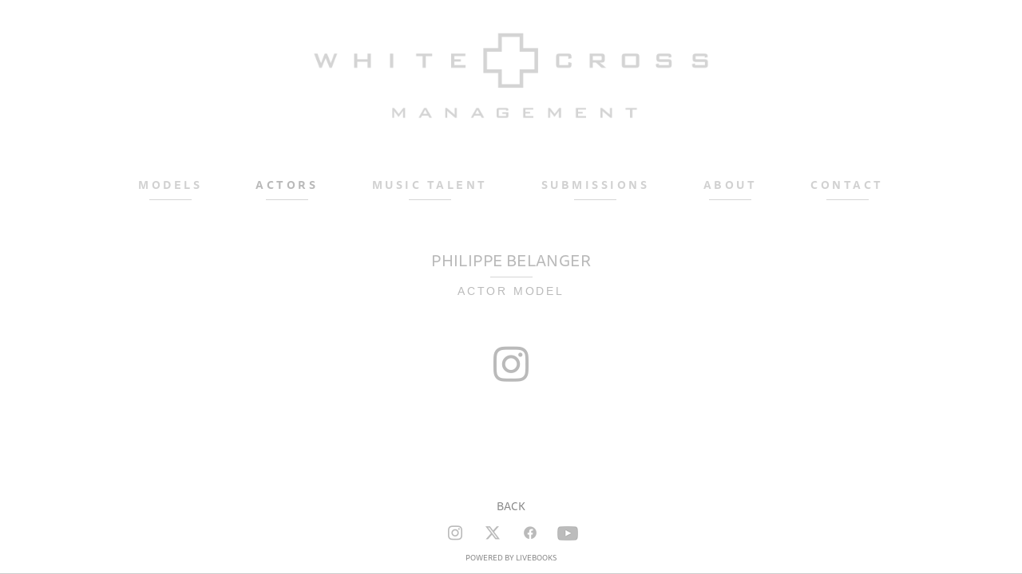

--- FILE ---
content_type: text/css; charset=utf-8
request_url: https://whitecrossmanagement.com/css/page?styleIds=ZTE5YWMyYjFkNGExNDk3ZThjYWYwZjAyNWYwYzdkMjcsYjA3MWZhNGUyZjA2NDdlNThiNWZiZDczYzM2ZGVmMDAsSnV0Vll4YWlxN2U2cWJ1cyxob0lmZlFEazRUR1FWNkJDLGl6MkN2eDF0TW4yOFYzYUEsczB3d3RGTGdTdTB4N0pNTw==
body_size: 576
content:
div.blockWrap_JutVYxaiq7e6qbus{padding-top:0;padding-bottom:0;}.hasSecondaryContent .primaryAndSecondaryContainer div.blockWrap_JutVYxaiq7e6qbus,.fullBleed .noSecondaryContent .primaryAndSecondaryContent div.blockWrap_JutVYxaiq7e6qbus .blockContent.blockContentBleed{padding-left:20px;padding-right:20px}.blockWrap_JutVYxaiq7e6qbus .ctaContainer{max-width:none}.blockWrap_JutVYxaiq7e6qbus .blockInnerContent{text-align:center;}.blockWrap_JutVYxaiq7e6qbus .contentTitle,.blockWrap_JutVYxaiq7e6qbus .contentTitle a{color:#b9b9b9}div.blockWrap_s0wwtFLgSu0x7JMO{padding-top:0;padding-bottom:100px;}.hasSecondaryContent .primaryAndSecondaryContainer div.blockWrap_s0wwtFLgSu0x7JMO,.fullBleed .noSecondaryContent .primaryAndSecondaryContent div.blockWrap_s0wwtFLgSu0x7JMO .blockContent.blockContentBleed{padding-left:0;padding-right:0}.blockWrap_s0wwtFLgSu0x7JMO .ctaContainer{max-width:none}.blockWrap_s0wwtFLgSu0x7JMO .socialIcons li a{font-size:44px;width:66px;height:66px;line-height:66px}.blockWrap_s0wwtFLgSu0x7JMO .maxWidth--content{max-width:500px;}div.blockWrap_hoIffQDk4TGQV6BC{box-shadow:none;padding-top:0;padding-bottom:20px;}.hasSecondaryContent .primaryAndSecondaryContainer div.blockWrap_hoIffQDk4TGQV6BC,.fullBleed .noSecondaryContent .primaryAndSecondaryContent div.blockWrap_hoIffQDk4TGQV6BC .blockContent.blockContentBleed{padding-left:40px;padding-right:40px}.blockWrap_hoIffQDk4TGQV6BC .ctaContainer{max-width:none}.blockWrap_hoIffQDk4TGQV6BC .blockInnerContent{font-size:12px;}.block_hoIffQDk4TGQV6BC .flexMain .slides > li{background-size:contain;background-repeat:no-repeat;background-color:#fff}.block_hoIffQDk4TGQV6BC .flexMain .imgHover-transform,.block_hoIffQDk4TGQV6BC .flexMain .imgEffect-transform{background-size:contain;background-repeat:no-repeat}.block_hoIffQDk4TGQV6BC.fixedHeightGallery .slides > li{height:600px}@media (max-width:767px){.block_hoIffQDk4TGQV6BC.fixedHeightGallery .slides > li{height:400px;}}.block_hoIffQDk4TGQV6BC .blockImg{min-height:670px;}@media (max-width:767px){.block_hoIffQDk4TGQV6BC .blockImg{min-height:470px}}.block_hoIffQDk4TGQV6BC .thumbsContainer{background-color:#fff;}.block_hoIffQDk4TGQV6BC .inlineVideoGallery .videoGallery-vid{background-color:#fff}

--- FILE ---
content_type: text/css; charset=utf-8
request_url: https://whitecrossmanagement.com/css/custom
body_size: 1619
content:
/* --------------- GENERAL (site-wide) --------------- */

/* Page title underline: */
.pageTitle {
    background-image: url(https://static.livebooks.com/d83c385466b046478be0d0cf58471552/i/cd78590aa2804ded86b66be807a0bff9/1/5feFb8zhrk/Underline.jpg);
    background-repeat: no-repeat;
    background-position: 50% 100%;
    padding-bottom: 8px;
}


.pageSubtitle {
    padding-top: .7em;
}

/* Set paragraph spacing: */
p:not(:last-child) {
	margin-bottom: -1.5em;
}



/* --------------- MAIN NAVIGATION PAGE (shows on home page only) --------------- */

/* Center in browser: */
@media only screen and (min-width: 768px) { /* 768px, 1024px */
    #page_cdaee0dddcc24af7b28ae04fcdbb10b0 .logo {
        /*background-color: red;*/
        position: absolute;
        
        width: 800px;
        height: 264px;
        
        top: 0;
        bottom: 0;
        left: 0;
        right: 0;
    
        margin: auto;
    }
    
    #page_cdaee0dddcc24af7b28ae04fcdbb10b0 .navContainer {
        /*background-color: blue;*/
        position: absolute;
        
        width: 100%;
        height: 150px;
        
        top: calc(50% + 80px);
        
        left: 0;
        right: 0;
        
        margin: auto;
    }
}


@media only screen and (max-width: 766px) {
    #page_cdaee0dddcc24af7b28ae04fcdbb10b0 .headerContent {
        /*background-color: yellow;*/
        
        position: absolute;
        
        width: 324px;
        height: 88px;
        
        top: 0;
        bottom: 0;
        left: 0;
        right: 0;
        
        margin: auto;
    }
}




/* Hide drop-down arrows: */
.navContainer .dropArrow {
    /*display: none;*/
    position: absolute;
    background: rgba(153, 153, 153, .5);
    width: 100%;
    left: 0;
    opacity: 0;
}

/* Adjust drop-down position: */
.navContent ul li:nth-child(2) ul {
    background-color: transparent;
    right: -2.0em;
    left: auto;
    padding-top: 8px;
}
.navContent ul li ul {
    background-color: transparent;
    right: -1.1em;
    left: auto;
    padding-top: 8px;
}
.navContent ul li:first-child ul {
    background-color: transparent;
    right: -2.3em; /* was 4.2 */
    left: auto;
    padding-top: 8px;
}


/* Add lower border: */
@media only screen and (min-width: 768px) { /* tablets and desktop */
    .navContent ul li .navLabel, .navContent ul li a {
        background-image: url(https://static.livebooks.com/d83c385466b046478be0d0cf58471552/i/cd78590aa2804ded86b66be807a0bff9/1/5feFb8zhrk/Underline.jpg);
        background-repeat: no-repeat;
        background-position: 50% 100%;
        padding-bottom: 8px;
    }
}


/* Add margin when viewed on mobile: */
.navContent > ul > li {
    margin-bottom: 30px;
}


/* Remove padding between drop-down items: */
.navContent ul li ul a, .navContent ul li:first-child ul a, .navContent ul li ul .navLabel,
.navContent ul li:first-child ul .navLabel {
    padding-top: 0;
    padding-bottom: 0;
}



/* --------------- FOOTER --------------- */
@media only screen and (min-width: 768px) { /* tablets and desktop */
    .footerContainer {
        position: fixed;
        bottom: 0;
        background-color: #fff;
    }
    
    
    /* Tighten up footer padding: */
    .footerContent .blockContainer, .footerContent .scCredit {
        padding: 0 0 .4em 0;
    }
    .footerContainer {
        padding: .6em 0;
    }
    
    /* BACK button: */
    .footerContainer .blockContent p {
        padding: 0;
        margin-bottom: .6em;
    }
}


/* Add YouTube icon: */
.footerContent .youtube {
    background-image: url(https://static.livebooks.com/d83c385466b046478be0d0cf58471552/i/d3d5d5ab65424384b9c05d042f3f356e/1/5feFb8zhrk/YouTube_Icon.png);
    background-position: center;
}
.zocial.youtube:before {
    opacity: 0;
}

/* Adjust credit: */
.scCredit {
    font-size: .8em;
}
.scCredit span {
    text-decoration: none;
}


/* --------------- LANDING PAGES --------------- */

.itemsCollectionContent .item .contentTitle, .itemsCollectionContent .item .itemInnerContent {
    padding-bottom: 0; 
    margin-top: -.75em;  /* was -.5em */
}

/* Add space between hover text: */
.imgHover--content p {
    line-height: 2.0em;
}

/* ----------- Individual talent/model pages: ----------- */
/* Title: */
.blockContainer:first-of-type .blockText .contentTitle {
    background-image: url(https://static.livebooks.com/d83c385466b046478be0d0cf58471552/i/cd78590aa2804ded86b66be807a0bff9/1/5feFb8zhrk/Underline.jpg);
    background-repeat: no-repeat;
    background-position: 50% 100%;
    padding-bottom: 8px; 
}

/* Sub-text: */
.blockContainer:first-of-type .blockText .blockInnerContent {
    text-transform: uppercase;
    font-family: museosans, Arial, Verdana, sans-serif;
    color: #bababa;
    font-style: normal;
    font-weight: 500;
    letter-spacing: .2em;
    font-size: 14px;
    padding-top: 6px; 
}


/* BACK buttons: */
.button {
    padding: 0;
    margin-bottom: 8px;
}
.button:hover {
    color: #666666;
}




/* --------------- CONTACT PAGE --------------- */
#page_e6928a0e00ad44faaacb169239688659 .block_c746eb76ea714369b310356640aea482 .blockText {
    letter-spacing: .2em;
}

/* Phone numbers: */
#page_e6928a0e00ad44faaacb169239688659 .block_f2537f644ade4809a19f990fa7a30580 .itemInnerContent {
    letter-spacing: .2em;
    line-height: 2.5em;
}








--- FILE ---
content_type: application/javascript; charset=utf-8
request_url: https://whitecrossmanagement.com/js/head
body_size: -10
content:
fbq('track', 'ViewContent');

--- FILE ---
content_type: application/javascript; charset=utf-8
request_url: https://whitecrossmanagement.com/js/body
body_size: 50
content:
/* --- Individual pages' BACK button: -- */
$(".button").prependTo(".footerContainer");